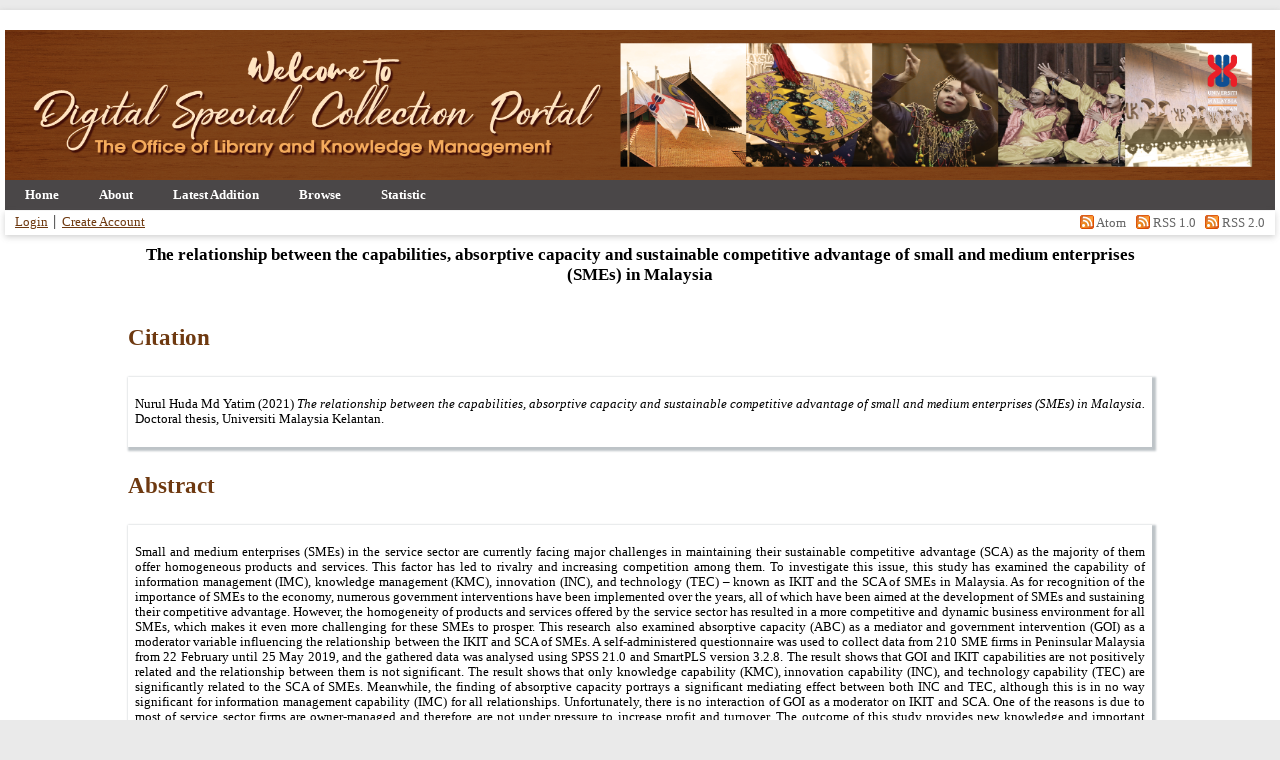

--- FILE ---
content_type: text/html; charset=utf-8
request_url: http://discol.umk.edu.my/id/eprint/11383/
body_size: 6270
content:
<!DOCTYPE html PUBLIC "-//W3C//DTD XHTML 1.0 Transitional//EN" "http://www.w3.org/TR/xhtml1/DTD/xhtml1-transitional.dtd">
<html xmlns="http://www.w3.org/1999/xhtml" lang="en">
  <head>
    <meta http-equiv="X-UA-Compatible" content="IE=edge" />
    <title> The relationship between the capabilities, absorptive capacity and sustainable competitive advantage of small and medium enterprises (SMEs) in Malaysia  - Digital Special Collection (UMK Repository)</title>
    <link rel="icon" href="/favicon.ico" type="image/x-icon" />
    <link rel="shortcut icon" href="/favicon.ico" type="image/x-icon" />
    <meta name="eprints.eprintid" content="11383" />
<meta name="eprints.rev_number" content="10" />
<meta name="eprints.eprint_status" content="archive" />
<meta name="eprints.userid" content="3" />
<meta name="eprints.dir" content="disk0/00/01/13/83" />
<meta name="eprints.datestamp" content="2023-02-16 13:32:19" />
<meta name="eprints.lastmod" content="2023-02-19 02:38:56" />
<meta name="eprints.status_changed" content="2023-02-16 13:32:19" />
<meta name="eprints.type" content="umk_ethesis" />
<meta name="eprints.metadata_visibility" content="show" />
<meta name="eprints.creators_name" content="Nurul Huda Md Yatim, " />
<meta name="eprints.title" content="The relationship between the capabilities, absorptive capacity and sustainable competitive advantage of small and medium enterprises (SMEs) in Malaysia" />
<meta name="eprints.divisions" content="FKP" />
<meta name="eprints.abstract" content="Small and medium enterprises (SMEs) in the service sector are currently facing major challenges in maintaining their sustainable competitive advantage (SCA) as the majority of them offer homogeneous products and services. This factor has led to rivalry and increasing competition among them. To investigate this issue, this study has examined the capability of information management (IMC), knowledge management (KMC), innovation (INC), and technology (TEC) – known as IKIT and the SCA of SMEs in Malaysia. As for recognition of the importance of SMEs to the economy, numerous government interventions have been implemented over the years, all of which have been aimed at the development of SMEs and sustaining their competitive advantage. However, the homogeneity of products and services offered by the service sector has resulted in a more competitive and dynamic business environment for all SMEs, which makes it even more challenging for these SMEs to prosper. This research also examined absorptive capacity (ABC) as a mediator and government intervention (GOI) as a moderator variable influencing the relationship between the IKIT and SCA of SMEs. A self-administered questionnaire was used to collect data from 210 SME firms in Peninsular Malaysia from 22 February until 25 May 2019, and the gathered data was analysed using SPSS 21.0 and SmartPLS version 3.2.8. The result shows that GOI and IKIT capabilities are not positively related and the relationship between them is not significant. The result shows that only knowledge capability (KMC), innovation capability (INC), and technology capability (TEC) are significantly related to the SCA of SMEs. Meanwhile, the finding of absorptive capacity portrays a significant mediating effect between both INC and TEC, although this is in no way significant for information management capability (IMC) for all relationships. Unfortunately, there is no interaction of GOI as a moderator on IKIT and SCA. One of the reasons is due to most of service sector firms are owner-managed and therefore are not under pressure to increase profit and turnover. The outcome of this study provides new knowledge and important insights for the government to look further into the programmes and guidelines, and to enforce new policies to improve the SCA of SMEs in Malaysia. The findings indicate that SMEs have the capability to accept any changes when it comes to innovation and technology, which helps in placing a firm in an advantageous position compared to its competitors. Based on the findings, the theoretical and practical implications of the study as well as limitations and recommendations for future studies are also discussed." />
<meta name="eprints.date" content="2021" />
<meta name="eprints.date_type" content="submitted" />
<meta name="eprints.full_text_status" content="restricted" />
<meta name="eprints.pages" content="276" />
<meta name="eprints.institution" content="Universiti Malaysia Kelantan" />
<meta name="eprints.department" content="Pusat Pengajian Siswazah" />
<meta name="eprints.thesis_type" content="doctoral" />
<meta name="eprints.subject_heading_one" content="Small business" />
<meta name="eprints.call_number" content="HD2341 .N87 2021 tes" />
<meta name="eprints.supervisor" content="Prof. Madya Ts. Dr. Muhamad Saufi Che Rusuli" />
<meta name="eprints.programme" content="Doctor of Philosophy" />
<meta name="eprints.collection_type" content="thesis" />
<meta name="eprints.citation" content="  Nurul Huda Md Yatim  (2021) The relationship between the capabilities, absorptive capacity and sustainable competitive advantage of small and medium enterprises (SMEs) in Malaysia.  Doctoral thesis, Universiti Malaysia Kelantan.     " />
<meta name="eprints.document_url" content="http://discol.umk.edu.my/id/eprint/11383/1/Nurul%20Huda%20Binti%20Md%20Yatim.pdf" />
<link rel="schema.DC" href="http://purl.org/DC/elements/1.0/" />
<meta name="DC.relation" content="http://discol.umk.edu.my/id/eprint/11383/" />
<meta name="DC.title" content="The relationship between the capabilities, absorptive capacity and sustainable competitive advantage of small and medium enterprises (SMEs) in Malaysia" />
<meta name="DC.creator" content="Nurul Huda Md Yatim" />
<meta name="DC.description" content="Small and medium enterprises (SMEs) in the service sector are currently facing major challenges in maintaining their sustainable competitive advantage (SCA) as the majority of them offer homogeneous products and services. This factor has led to rivalry and increasing competition among them. To investigate this issue, this study has examined the capability of information management (IMC), knowledge management (KMC), innovation (INC), and technology (TEC) – known as IKIT and the SCA of SMEs in Malaysia. As for recognition of the importance of SMEs to the economy, numerous government interventions have been implemented over the years, all of which have been aimed at the development of SMEs and sustaining their competitive advantage. However, the homogeneity of products and services offered by the service sector has resulted in a more competitive and dynamic business environment for all SMEs, which makes it even more challenging for these SMEs to prosper. This research also examined absorptive capacity (ABC) as a mediator and government intervention (GOI) as a moderator variable influencing the relationship between the IKIT and SCA of SMEs. A self-administered questionnaire was used to collect data from 210 SME firms in Peninsular Malaysia from 22 February until 25 May 2019, and the gathered data was analysed using SPSS 21.0 and SmartPLS version 3.2.8. The result shows that GOI and IKIT capabilities are not positively related and the relationship between them is not significant. The result shows that only knowledge capability (KMC), innovation capability (INC), and technology capability (TEC) are significantly related to the SCA of SMEs. Meanwhile, the finding of absorptive capacity portrays a significant mediating effect between both INC and TEC, although this is in no way significant for information management capability (IMC) for all relationships. Unfortunately, there is no interaction of GOI as a moderator on IKIT and SCA. One of the reasons is due to most of service sector firms are owner-managed and therefore are not under pressure to increase profit and turnover. The outcome of this study provides new knowledge and important insights for the government to look further into the programmes and guidelines, and to enforce new policies to improve the SCA of SMEs in Malaysia. The findings indicate that SMEs have the capability to accept any changes when it comes to innovation and technology, which helps in placing a firm in an advantageous position compared to its competitors. Based on the findings, the theoretical and practical implications of the study as well as limitations and recommendations for future studies are also discussed." />
<meta name="DC.date" content="2021" />
<meta name="DC.type" content="UMK Etheses" />
<meta name="DC.type" content="NonPeerReviewed" />
<meta name="DC.format" content="text" />
<meta name="DC.language" content="en" />
<meta name="DC.identifier" content="http://discol.umk.edu.my/id/eprint/11383/1/Nurul%20Huda%20Binti%20Md%20Yatim.pdf" />
<meta name="DC.identifier" content="  Nurul Huda Md Yatim  (2021) The relationship between the capabilities, absorptive capacity and sustainable competitive advantage of small and medium enterprises (SMEs) in Malaysia.  Doctoral thesis, Universiti Malaysia Kelantan.     " />
<link rel="alternate" href="http://discol.umk.edu.my/cgi/export/eprint/11383/Text/eprints-eprint-11383.txt" type="text/plain; charset=utf-8" title="ASCII Citation" />
<link rel="alternate" href="http://discol.umk.edu.my/cgi/export/eprint/11383/Simple/eprints-eprint-11383.txt" type="text/plain; charset=utf-8" title="Simple Metadata" />
<link rel="alternate" href="http://discol.umk.edu.my/cgi/export/eprint/11383/MODS/eprints-eprint-11383.xml" type="text/xml; charset=utf-8" title="MODS" />
<link rel="alternate" href="http://discol.umk.edu.my/cgi/export/eprint/11383/EndNote/eprints-eprint-11383.enw" type="text/plain; charset=utf-8" title="EndNote" />
<link rel="alternate" href="http://discol.umk.edu.my/cgi/export/eprint/11383/RDFXML/eprints-eprint-11383.rdf" type="application/rdf+xml" title="RDF+XML" />
<link rel="alternate" href="http://discol.umk.edu.my/cgi/export/eprint/11383/XML/eprints-eprint-11383.xml" type="application/vnd.eprints.data+xml; charset=utf-8" title="EP3 XML" />
<link rel="alternate" href="http://discol.umk.edu.my/cgi/export/eprint/11383/BibTeX/eprints-eprint-11383.bib" type="text/plain; charset=utf-8" title="BibTeX" />
<link rel="alternate" href="http://discol.umk.edu.my/cgi/export/eprint/11383/DC/eprints-eprint-11383.txt" type="text/plain; charset=utf-8" title="Dublin Core" />
<link rel="alternate" href="http://discol.umk.edu.my/cgi/export/eprint/11383/HTML/eprints-eprint-11383.html" type="text/html; charset=utf-8" title="HTML Citation" />
<link rel="alternate" href="http://discol.umk.edu.my/cgi/export/eprint/11383/ContextObject/eprints-eprint-11383.xml" type="text/xml; charset=utf-8" title="OpenURL ContextObject" />
<link rel="alternate" href="http://discol.umk.edu.my/cgi/export/eprint/11383/JSON/eprints-eprint-11383.js" type="application/json; charset=utf-8" title="JSON" />
<link rel="alternate" href="http://discol.umk.edu.my/cgi/export/eprint/11383/Atom/eprints-eprint-11383.xml" type="application/atom+xml;charset=utf-8" title="Atom" />
<link rel="alternate" href="http://discol.umk.edu.my/cgi/export/eprint/11383/RIS/eprints-eprint-11383.ris" type="text/plain" title="Reference Manager" />
<link rel="alternate" href="http://discol.umk.edu.my/cgi/export/eprint/11383/RDFN3/eprints-eprint-11383.n3" type="text/n3" title="RDF+N3" />
<link rel="alternate" href="http://discol.umk.edu.my/cgi/export/eprint/11383/DIDL/eprints-eprint-11383.xml" type="text/xml; charset=utf-8" title="MPEG-21 DIDL" />
<link rel="alternate" href="http://discol.umk.edu.my/cgi/export/eprint/11383/METS/eprints-eprint-11383.xml" type="text/xml; charset=utf-8" title="METS" />
<link rel="alternate" href="http://discol.umk.edu.my/cgi/export/eprint/11383/CSV/eprints-eprint-11383.csv" type="text/csv; charset=utf-8" title="Multiline CSV" />
<link rel="alternate" href="http://discol.umk.edu.my/cgi/export/eprint/11383/COinS/eprints-eprint-11383.txt" type="text/plain; charset=utf-8" title="OpenURL ContextObject in Span" />
<link rel="alternate" href="http://discol.umk.edu.my/cgi/export/eprint/11383/RDFNT/eprints-eprint-11383.nt" type="text/plain" title="RDF+N-Triples" />
<link rel="alternate" href="http://discol.umk.edu.my/cgi/export/eprint/11383/Refer/eprints-eprint-11383.refer" type="text/plain" title="Refer" />
<link rel="Top" href="http://discol.umk.edu.my/" />
    <link rel="Sword" href="http://discol.umk.edu.my/sword-app/servicedocument" />
    <link rel="SwordDeposit" href="http://discol.umk.edu.my/id/contents" />
    <link rel="Search" type="text/html" href="http://discol.umk.edu.my/cgi/search" />
    <link rel="Search" type="application/opensearchdescription+xml" href="http://discol.umk.edu.my/cgi/opensearchdescription" title="Digital Special Collection (UMK Repository)" />
    <script type="text/javascript" src="http://www.google.com/jsapi">
//padder
</script><script type="text/javascript">
// <![CDATA[
google.load("visualization", "1", {packages:["corechart", "geochart"]});
// ]]></script><script type="text/javascript">
// <![CDATA[
var eprints_http_root = "http://discol.umk.edu.my";
var eprints_http_cgiroot = "http://discol.umk.edu.my/cgi";
var eprints_oai_archive_id = "discol.umk.edu.my";
var eprints_logged_in = false;
var eprints_logged_in_userid = 0; 
var eprints_logged_in_username = ""; 
var eprints_logged_in_usertype = ""; 
// ]]></script>
    <style type="text/css">.ep_logged_in { display: none }</style>
    <link rel="stylesheet" type="text/css" href="/style/auto-3.4.3.css" />
    <script type="text/javascript" src="/javascript/auto-3.4.3.js">
//padder
</script>
    <!--[if lte IE 6]>
        <link rel="stylesheet" type="text/css" href="/style/ie6.css" />
   <![endif]-->
    <meta name="Generator" content="EPrints 3.4.3" />
    <meta http-equiv="Content-Type" content="text/html; charset=UTF-8" />
    <meta http-equiv="Content-Language" content="en" />
    
	<meta name="google-site-verification" content="_YIzQYts2R6cAMywAt9zzgiBllpLfxZoU2w2ZGhAe-g" />
  </head>
  <body>

    
    <div id="wrapper"> 
        <img alt="Digital Special Collection Portal" src="/images/sitelogo.png" width="100%" height="150px" />
      <header>
        <div class="ep_tm_header ep_noprint">
          <nav aria-label="Main Navigation">
            <ul role="menu" class="ep_tm_menu">
              <li>
                <a href="/" title="Go to start page!" role="menuitem">
                  Home
                </a>
              </li>
              <li>
                <a href="/information.html" title="Get some detailed repository information!" role="menuitem">
                  About
                </a>
              </li>
              <li>
                <a href="/cgi/latest" title="Latest Addition" role="menuitem">
                  Latest Addition
                </a>
              </li>
              <li>
                <a href="/view/" title="Browse the items using prepared lists!" role="menuitem" menu="ep_tm_menu_browse" aria-owns="ep_tm_menu_browse">
                  Browse
                </a>
                <ul role="menu" id="ep_tm_menu_browse" style="display:none;">
                  <li>
                    <a href="/view/year/" role="menuitem">
                      Browse by 
                      Year
                    </a>
                  </li>
                  <li>
                    <a href="/view/subject/" role="menuitem">
                      Browse by 
                      Subjects
                    </a>
                  </li>
                  <li>
                    <a href="/view/divisions/" role="menuitem">
                      Browse by 
                      Faculty
                    </a>
                  </li>
                  <li>
                    <a href="/view/creators/" role="menuitem">
                      Browse by 
                      Author
                    </a>
                  </li>
                  <li>
                    <a href="/view/type/" role="menuitem">
                      Browse by 
                      Type
                    </a>
                  </li>
                  <li>
                    <a href="/view/undergraduate_programme/" role="menuitem">
                      Browse by 
                      Programme
                    </a>
                  </li>
                  <li>
                    <a href="/view/research_type/" role="menuitem">
                      Browse by 
                      Research Type
                    </a>
                  </li>
                  <li>
                    <a href="/view/supervisor/" role="menuitem">
                      Browse by 
                      Supervisor
                    </a>
                  </li>
                </ul>
              </li>
              <li>
              <a href="/cgi/stats/report/">Statistic</a>
              </li>
            </ul>
          </nav>
        
          <div class="ep_tm_searchbar">
            <div>
              <ul class="ep_tm_key_tools" id="ep_tm_menu_tools" role="toolbar"><li><a href="/cgi/users/home">Login</a></li><li><a href="/cgi/register">Create Account</a></li></ul>
            </div>
<div style="text-align: right;">
  <span id="atom-feed" class="ep_search_feed">
    <a href="/cgi/latest_tool?output=Atom">
      <img alt="[atom feed icon]" src="/style/images/feed-icon-14x14.png" style="border: 0;" />
      Atom    </a>  </span>
  <span id="rss-feed" class="ep_search_feed">
    <a href="/cgi/latest_tool?output=RSS">
      <img alt="[rss feed]" src="/style/images/feed-icon-14x14.png" style="border: 0;" />
      RSS 1.0    </a>  </span>
  <span id="rss2-feed" class="ep_search_feed">
    <a href="/cgi/latest_tool?output=RSS2">
      <img alt="[rss 2 feed]" src="/style/images/feed-icon-14x14.png" style="border: 0;" />
      RSS 2.0    </a>  </span></div>

           <!-- <div>
              <epc:pin ref="languages"/>
              <form method="get" accept-charset="utf-8" action="{$config{rel_cgipath}}/search" style="display:inline" role="search" aria-label="Publication simple search">
                <input class="ep_tm_searchbarbox" size="20" type="text" name="q" aria-labelledby="searchbutton"/>
                <input class="ep_tm_searchbarbutton" value="{phrase('lib/searchexpression:action_search')}" type="submit" name="_action_search" id="searchbutton"/>
                <input type="hidden" name="_action_search" value="Search"/>
                <input type="hidden" name="_order" value="bytitle"/>
                <input type="hidden" name="basic_srchtype" value="ALL"/>
                <input type="hidden" name="_satisfyall" value="ALL"/>
              </form>
            </div> -->
          </div>
        </div>
      </header>

      <div id="main_content">
        <div class="ep_tm_page_content">
          <h1 id="page-title" class="ep_tm_pagetitle">
            

The relationship between the capabilities, absorptive capacity and sustainable competitive advantage of small and medium enterprises (SMEs) in Malaysia


          </h1>
          <div class="ep_summary_content"><div class="ep_summary_content_left"></div><div class="ep_summary_content_right"></div><div class="ep_summary_content_top"></div><div class="ep_summary_content_main">
   
  <br />
  <div align="left"><h2><font color="#6e3910">Citation</font></h2></div>
<table width="100%" style="margin-bottom: 2em; margin-top: 2em; box-shadow: 2px 2px 2px 2px #bdc3c7;" cellpadding="5" border="0" bgcolor="#FFFFFF">
    <tr><td><div align="justify">
  <p style="margin-bottom: 1em">
    


    <span class="person_name">Nurul Huda Md Yatim</span>
  

(2021)

<em>The relationship between the capabilities, absorptive capacity and sustainable competitive advantage of small and medium enterprises (SMEs) in Malaysia.</em>


    Doctoral thesis, Universiti Malaysia Kelantan.
  


  



  </p>
</div></td></tr></table>

    <div align="left"><h2><font color="#6e3910">Abstract</font></h2></div>  
<table width="100%" style="margin-bottom: 2em; margin-top: 2em; box-shadow: 2px 2px 2px 2px #bdc3c7;" cellpadding="5" border="0" bgcolor="#FFFFFF">
    <tr><td><div align="center">
  
    <div style="text-align: justify; margin: 1em auto 0em auto"><p class="ep_field_para">Small and medium enterprises (SMEs) in the service sector are currently facing major challenges in maintaining their sustainable competitive advantage (SCA) as the majority of them offer homogeneous products and services. This factor has led to rivalry and increasing competition among them. To investigate this issue, this study has examined the capability of information management (IMC), knowledge management (KMC), innovation (INC), and technology (TEC) – known as IKIT and the SCA of SMEs in Malaysia. As for recognition of the importance of SMEs to the economy, numerous government interventions have been implemented over the years, all of which have been aimed at the development of SMEs and sustaining their competitive advantage. However, the homogeneity of products and services offered by the service sector has resulted in a more competitive and dynamic business environment for all SMEs, which makes it even more challenging for these SMEs to prosper. This research also examined absorptive capacity (ABC) as a mediator and government intervention (GOI) as a moderator variable influencing the relationship between the IKIT and SCA of SMEs. A self-administered questionnaire was used to collect data from 210 SME firms in Peninsular Malaysia from 22 February until 25 May 2019, and the gathered data was analysed using SPSS 21.0 and SmartPLS version 3.2.8. The result shows that GOI and IKIT capabilities are not positively related and the relationship between them is not significant. The result shows that only knowledge capability (KMC), innovation capability (INC), and technology capability (TEC) are significantly related to the SCA of SMEs. Meanwhile, the finding of absorptive capacity portrays a significant mediating effect between both INC and TEC, although this is in no way significant for information management capability (IMC) for all relationships. Unfortunately, there is no interaction of GOI as a moderator on IKIT and SCA. One of the reasons is due to most of service sector firms are owner-managed and therefore are not under pressure to increase profit and turnover. The outcome of this study provides new knowledge and important insights for the government to look further into the programmes and guidelines, and to enforce new policies to improve the SCA of SMEs in Malaysia. The findings indicate that SMEs have the capability to accept any changes when it comes to innovation and technology, which helps in placing a firm in an advantageous position compared to its competitors. Based on the findings, the theoretical and practical implications of the study as well as limitations and recommendations for future studies are also discussed.</p></div>
  
</div></td></tr></table>

  <div align="left"><h2><font color="#6e3910">Download File / URL</font></h2></div>
  <table width="100%" style="margin-bottom: 2em; margin-top: 2em; box-shadow: 2px 2px 2px 2px #bdc3c7;" cellpadding="5" border="0" bgcolor="#FFFFFF">
    <tr><td><div align="center">
  

  

    
  
    
      
      <table>
        
          <tr>
            <td valign="top" align="right"><a href="http://discol.umk.edu.my/11383/1/Nurul%20Huda%20Binti%20Md%20Yatim.pdf" class="ep_document_link"><img class="ep_doc_icon" alt="[thumbnail of Nurul Huda Binti Md Yatim.pdf]" src="http://discol.umk.edu.my/style/images/fileicons/text.png" border="0" /></a></td>
            <td valign="top">
              

<!-- document citation -->


<span class="ep_document_citation">
<span class="document_format">Text</span>
<br /><span class="document_filename">Nurul Huda Binti Md Yatim.pdf</span>
 - Submitted Version

  <br />Restricted to Registered users only


</span>

<br />
              <a href="http://discol.umk.edu.my/id/eprint/11383/1/Nurul%20Huda%20Binti%20Md%20Yatim.pdf" class="ep_document_link">Download (3MB)</a>
              
              
  
              <ul>
              
              </ul>
            </td>
          </tr>
        
      </table>
    

  

  
 </div></td></tr></table>

  <div align="left"><h2><font color="#6e3910">Additional Metadata</font></h2></div>
  <table width="100%" style="margin-bottom: 2em; margin-top: 2em; box-shadow: 2px 2px 2px 2px #bdc3c7;" cellpadding="5" border="0" bgcolor="#FFFFFF">
    <tr>
      <th align="left" bgcolor="#f2f3f4">Item Type:</th>
      <td>
        UMK Etheses
        
        
        
      </td>
    </tr>
    
    
      
    
      
        <tr>
          <th align="left" bgcolor="#f2f3f4">Collection Type:</th>
          <td valign="top">Thesis</td>
        </tr>
      
    
      
        <tr>
          <th align="left" bgcolor="#f2f3f4">Date:</th>
          <td valign="top">2021</td>
        </tr>
      
    
      
    
      
    
      
    
      
    
      
    
      
        <tr>
          <th align="left" bgcolor="#f2f3f4">Subject Heading:</th>
          <td valign="top">Small business</td>
        </tr>
      
    
      
    
      
    
      
    
      
        <tr>
          <th align="left" bgcolor="#f2f3f4">Number of Pages:</th>
          <td valign="top">276</td>
        </tr>
      
    
      
        <tr>
          <th align="left" bgcolor="#f2f3f4">Call Number:</th>
          <td valign="top">HD2341 .N87 2021 tes</td>
        </tr>
      
    
      
    
      
        <tr>
          <th align="left" bgcolor="#f2f3f4">Supervisor:</th>
          <td valign="top">Prof. Madya Ts. Dr. Muhamad Saufi Che Rusuli</td>
        </tr>
      
    
      
        <tr>
          <th align="left" bgcolor="#f2f3f4">Programme:</th>
          <td valign="top">Doctor of Philosophy</td>
        </tr>
      
    
      
        <tr>
          <th align="left" bgcolor="#f2f3f4">Institution:</th>
          <td valign="top">Universiti Malaysia Kelantan</td>
        </tr>
      
    
      
    
      
        <tr>
          <th align="left" bgcolor="#f2f3f4">Faculty/Centre/Office:</th>
          <td valign="top"><a href="http://discol.umk.edu.my/view/divisions/FKP/">Faculty of Entrepreneurship and Business</a></td>
        </tr>
      
    
      
    
      
    
      
    
      
    
      
    
      
    
      
    
      
    
      
    
      
    
      
    
      
    
      
    
    <tr>
      <th align="left" bgcolor="#f2f3f4">URI:</th>
      <td valign="top"><a href="http://discol.umk.edu.my/id/eprint/11383">http://discol.umk.edu.my/id/eprint/11383</a></td>
    </tr>
    <tr>
      <th align="left" bgcolor="#f2f3f4">Statistic Details:</th>
      <td valign="top"><a href="/cgi/stats/report/eprint/11383">View Download Statistic</a></td>
    </tr>
  </table>

  
  

<div align="left"><h2><font color="#6e3910">Edit Record (Admin Only)</font></h2></div>
  <table width="100%" style="margin-bottom: 2em; margin-top: 2em; box-shadow: 2px 2px 2px 2px #bdc3c7;" cellpadding="5" border="0" bgcolor="#FFFFFF">
    <tr><td><div align="left">
  
    <h2 id="actions"> </h2>
    <table class="ep_summary_page_actions">
    
      <tr>
        <td><a href="/cgi/users/home?screen=EPrint%3A%3AView&amp;eprintid=11383"><img src="/style/images/action_view.png" alt="View Item" class="ep_form_action_icon" role="button" /></a></td>
        <td>View Item</td>
      </tr>
    
    </table>
  
 </div></td></tr></table>

</div><div class="ep_summary_content_bottom"></div><div class="ep_summary_content_after"></div></div>
        </div>
      </div>

      <footer>
        <div class="ep_tm_footer ep_noprint">
          <span>Digital Special Collection (UMK Repository) is powered by <em>EPrints 3.4</em> which is developed by the <a href="https://www.ecs.soton.ac.uk/">School of Electronics and Computer Science</a> at the University of Southampton. <a href="/eprints/">About EPrints</a> | <a href="/accessibility/">Accessibility</a></span>



          <div class="ep_tm_eprints_logo">
            <a rel="external" href="https://eprints.org/software/">
              <img alt="EPrints Logo" src="/images/eprintslogo.png" style="width: 50px" /><img alt="EPrints Publications Flavour Logo" src="/images/flavour.png" style="width: 20px" />
            </a>
          </div>
        </div>
      </footer>

<div align="center">
    <p style="margin-top: 2em; font-size: 80%">The Office of Library and Knowledge Management, Universiti Malaysia Kelantan, 16300 Bachok, Kelantan.
<br />
Digital Special Collection (UMK Repository) supports <a href="https://www.openarchives.org"><abbr title="Open Archives Protocol for Metadata Harvesting v2.0">OAI 2.0</abbr></a> with a base URL of <code>http://discol.umk.edu.my/cgi/oai2</code>
</p>
</div>

<div align="center">
<a href="https://acadooghostwriter.com/"> </a> <script type="text/javascript" src="https://www.freevisitorcounters.com/auth.php?id=501ad4cf811adee4666e5006bd7a6b18c9489e05">// <!-- No script --></script>
<script type="text/javascript" src="https://www.freevisitorcounters.com/en/home/counter/958469/t/2">// <!-- No script --></script>
</div>
    </div> <!-- wrapper -->

<!-- Matomo -->
<script>
  var _paq = window._paq = window._paq || [];
  /* tracker methods like "setCustomDimension" should be called before "trackPageView" */
  _paq.push(["setDocumentTitle", document.domain + "/" + document.title]);
  _paq.push(["setCookieDomain", "*.discol.umk.edu.my"]);
  _paq.push(["setDomains", ["*.discol.umk.edu.my"]]);
  _paq.push(['trackPageView']);
  _paq.push(['enableLinkTracking']);
  (function() {
    var u="//perpun.upm.edu.my/stats/";
    _paq.push(['setTrackerUrl', u+'matomo.php']);
    _paq.push(['setSiteId', '24']);
    var d=document, g=d.createElement('script'), s=d.getElementsByTagName('script')[0];
    g.async=true; g.src=u+'matomo.js'; s.parentNode.insertBefore(g,s);
  })();
</script>
<noscript><p><img src="//perpun.upm.edu.my/stats/matomo.php?idsite=24&amp;rec=1" style="border:0;" alt="" /></p></noscript>
<!-- End Matomo Code -->

  </body>
</html>